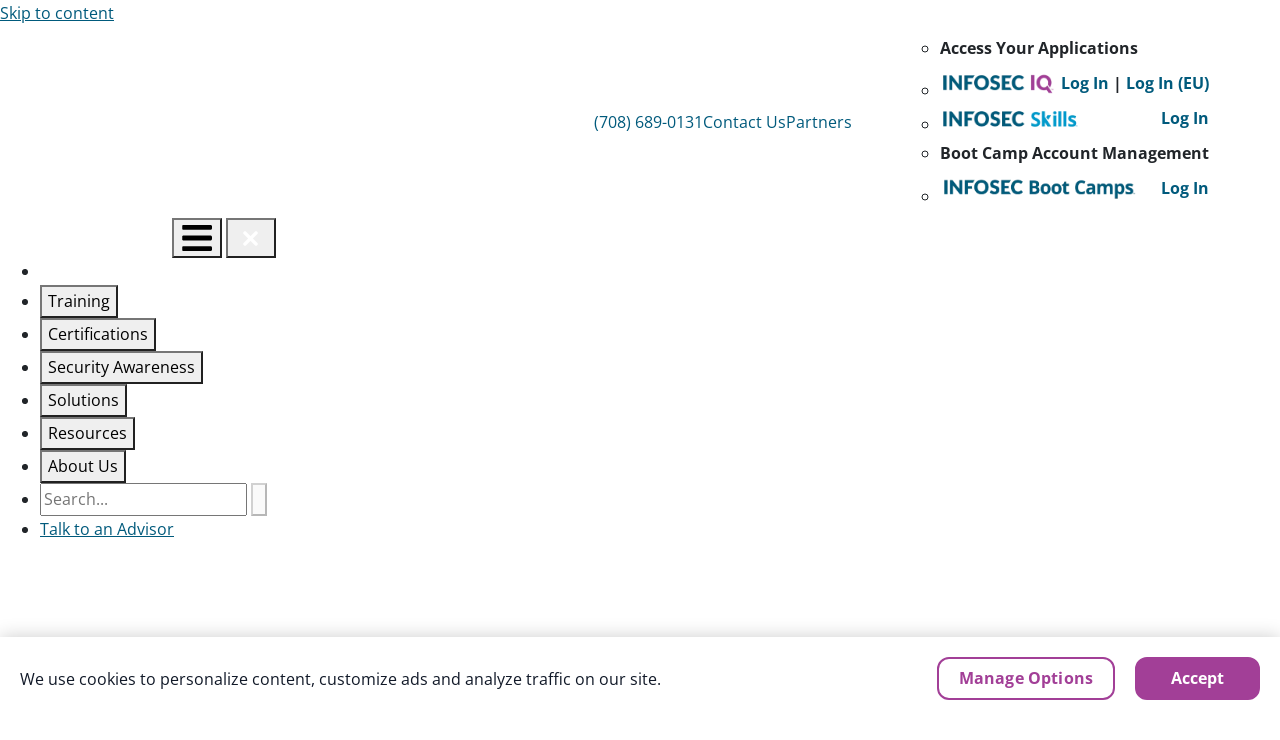

--- FILE ---
content_type: application/javascript; charset=utf-8
request_url: https://visitor-service-us-east-1.tealiumiq.com/infosec/main/019bcc4a7dce000678c2b2b3d3b00009f0029097007e8?callback=utag.ut%5B%22writevamain%22%5D&rnd=1768658992906
body_size: 623
content:
utag.ut["writevamain"]({"metrics":{"22":1.0,"81985":0,"50094":1768658992148,"88240":1,"15":1.0,"28":1.0,"29":1.0,"88234":1,"89772":0,"21":1.0},"dates":{"23":1768658992755,"audience_infosec_main_113_count_ts":1768658992776},"properties":{"13507":"019bcc4a7dce000678c2b2b3d3b00009f0029097007e8","89394":"https://www.infosecinstitute.com/channel/","17":"https://www.infosecinstitute.com/channel/","profile":"main","90733":"https://www.infosecinstitute.com/channel/","36896":"www.infosecinstitute.com","36898":"https://www.infosecinstitute.com/channel/","account":"infosec"},"flags":{"89362":false,"90347":false,"90357":false,"28820":false,"90361":false,"81723":false,"87406":false,"83522":false,"89218":false,"85930":false,"90349":false,"82054":false,"89424":false,"89314":false,"89644":false,"89214":false,"89356":false,"32966":false,"89432":false,"70713":false,"89222":false,"89310":false,"89210":false,"89650":false},"current_visit":{"metrics":{"89890":0,"12":0.0,"90970":0,"91188":1.0,"90972":0,"89171":0,"7":1.0,"89888":0,"80":0.0,"9818":1,"89169":0,"88244":-1,"89894":0,"89892":0,"88242":-1},"dates":{"11":1768658992755,"10":1768658992755},"properties":{"44":"Chrome","45":"Mac OS X","46":"Mac desktop","47":"browser","48":"Chrome","5":"https://www.infosecinstitute.com/channel/","90731":"https://www.infosecinstitute.com/channel/","89896":"None","83482":"IQ"},"flags":{"89065":false,"89175":false,"89173":false,"14":true,"88180":true,"9820":true,"28816":false,"91074":false,"25171":false,"83502":false,"25173":false,"79843":true,"83498":false,"81630":false,"83500":false,"60055":false,"87897":false,"88961":false,"83496":true,"85593":false,"88178":true,"89167":false,"88176":false,"70715":false},"property_sets":{"74091":["1768658992148"],"49":["Chrome"],"50":["Mac OS X"],"51":["Mac desktop"],"52":["browser"],"53":["Chrome"]},"metric_sets":{"83483":{"IQ":1}}},"badges":{"5369":true},"audiences":{"infosec_main_113":"All Visitors"}});